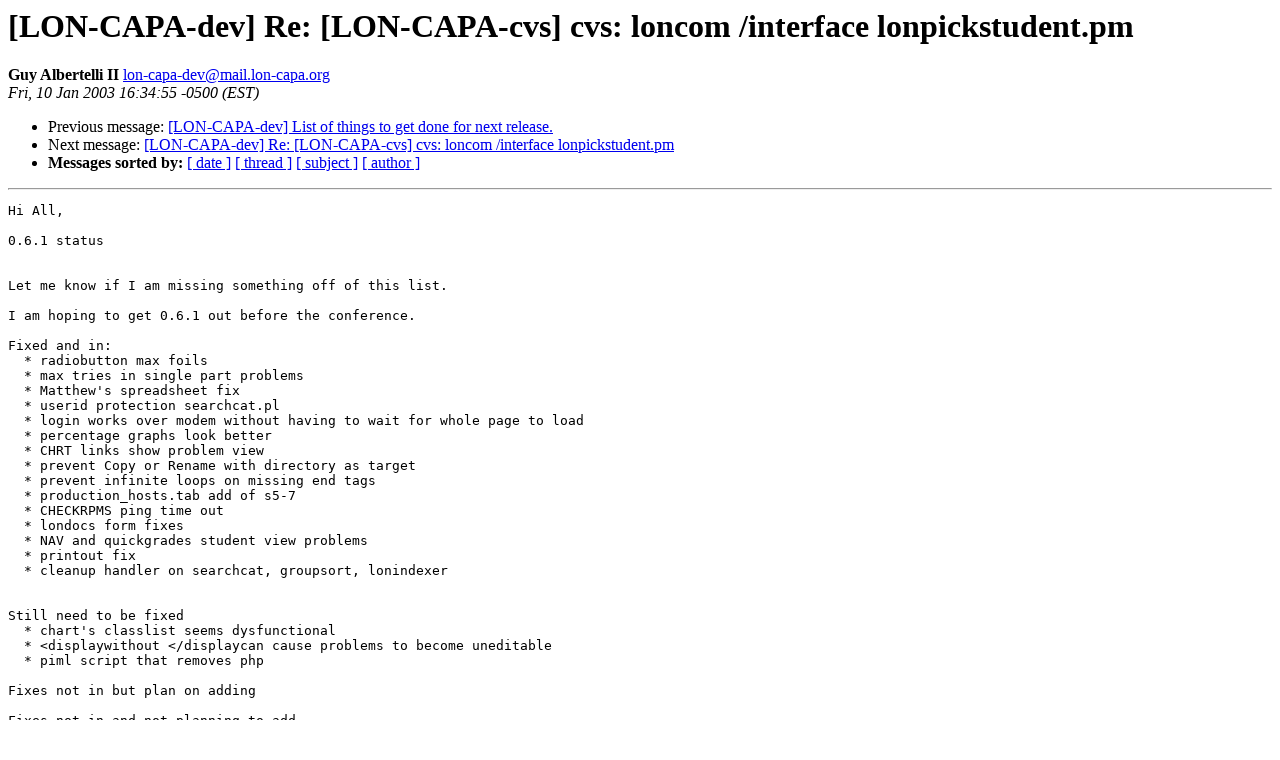

--- FILE ---
content_type: text/html
request_url: http://mail.lon-capa.org/pipermail/lon-capa-dev/Week-of-Mon-20030106/000772.html
body_size: 3573
content:
<!DOCTYPE HTML PUBLIC "-//W3C//DTD HTML 3.2//EN">
<HTML>
 <HEAD>
   <TITLE> [LON-CAPA-dev] Re: [LON-CAPA-cvs] cvs: loncom /interface lonpickstudent.pm
   </TITLE>
   <LINK REL="Index" HREF="index.html" >
   <LINK REL="made" HREF="mailto:lon-capa-dev%40mail.lon-capa.org">
   <META NAME="robots" CONTENT="index,nofollow">
   
   <LINK REL="Previous"  HREF="000770.html">
   <LINK REL="Next"  HREF="000773.html">
 </HEAD>
 <BODY BGCOLOR="#ffffff">
   <H1>[LON-CAPA-dev] Re: [LON-CAPA-cvs] cvs: loncom /interface lonpickstudent.pm
   </H1>
    <B>Guy Albertelli II
    </B> 
    <A HREF="mailto:lon-capa-dev%40mail.lon-capa.org"
       TITLE="[LON-CAPA-dev] Re: [LON-CAPA-cvs] cvs: loncom /interface lonpickstudent.pm">lon-capa-dev@mail.lon-capa.org
       </A><BR>
    <I>Fri, 10 Jan 2003 16:34:55 -0500 (EST)</I>
    <P><UL>
        <LI> Previous message: <A HREF="000770.html">[LON-CAPA-dev] List of things to get done for next release.
</A></li>
        <LI> Next message: <A HREF="000773.html">[LON-CAPA-dev] Re: [LON-CAPA-cvs] cvs: loncom /interface lonpickstudent.pm
</A></li>
         <LI> <B>Messages sorted by:</B> 
              <a href="date.html#772">[ date ]</a>
              <a href="thread.html#772">[ thread ]</a>
              <a href="subject.html#772">[ subject ]</a>
              <a href="author.html#772">[ author ]</a>
         </LI>
       </UL>
    <HR>  
<!--beginarticle-->
<PRE>Hi All,

0.6.1 status


Let me know if I am missing something off of this list.

I am hoping to get 0.6.1 out before the conference.

Fixed and in:
  * radiobutton max foils
  * max tries in single part problems
  * Matthew's spreadsheet fix
  * userid protection searchcat.pl
  * login works over modem without having to wait for whole page to load
  * percentage graphs look better
  * CHRT links show problem view
  * prevent Copy or Rename with directory as target
  * prevent infinite loops on missing end tags
  * production_hosts.tab add of s5-7
  * CHECKRPMS ping time out
  * londocs form fixes
  * NAV and quickgrades student view problems 
  * printout fix
  * cleanup handler on searchcat, groupsort, lonindexer


Still need to be fixed
  * chart's classlist seems dysfunctional
  * &lt;displaywithout &lt;/displaycan cause problems to become uneditable
  * piml script that removes php

Fixes not in but plan on adding

Fixes not in and not planning to add
  * lond log Krb error when not a pwd failure
  * pickstudent
  * lonroles color changes
  * make_rpm.pl fixes
  * rpm check uses $(VERSION)
  * course.instructor manual
  * face to face conversations
  * disabling of resource discussion
  * delete messages
  * CHRT overall averages/totals
  * publisher color changes

-- 
<A HREF="mailto:guy@albertelli.com">guy@albertelli.com</A>          BM: n^20 t20 z20 qS 
Guy Albertelli -7-7-7-  O-
    My parents just came back from a planet where the dominant lifeform
    had no bilateral symmetry, and all I got was this stupid F-Shirt.

</PRE>
<!--endarticle-->
    <HR>
    <P><UL>
        <!--threads-->
	<LI> Previous message: <A HREF="000770.html">[LON-CAPA-dev] List of things to get done for next release.
</A></li>
	<LI> Next message: <A HREF="000773.html">[LON-CAPA-dev] Re: [LON-CAPA-cvs] cvs: loncom /interface lonpickstudent.pm
</A></li>
         <LI> <B>Messages sorted by:</B> 
              <a href="date.html#772">[ date ]</a>
              <a href="thread.html#772">[ thread ]</a>
              <a href="subject.html#772">[ subject ]</a>
              <a href="author.html#772">[ author ]</a>
         </LI>
       </UL>
</body></html>
